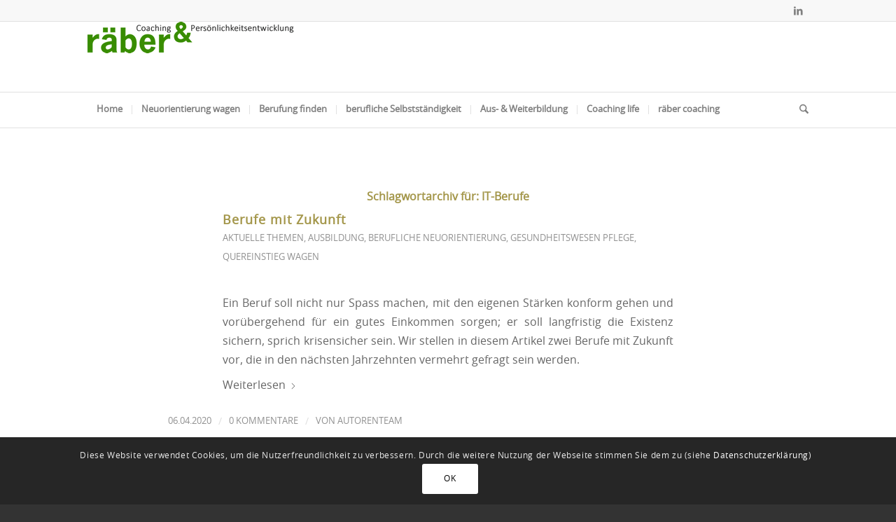

--- FILE ---
content_type: text/css
request_url: https://berufliche-neuorientierung.ch/wp-content/uploads/dynamic_avia/avia_posts_css/post-5762.css?ver=ver-1768959492
body_size: 432
content:
#top .av-special-heading.av-c6cav6-2046e4aa3a81f47dbad670736ac6e829{
padding-bottom:10px;
}
body .av-special-heading.av-c6cav6-2046e4aa3a81f47dbad670736ac6e829 .av-special-heading-tag .heading-char{
font-size:25px;
}
.av-special-heading.av-c6cav6-2046e4aa3a81f47dbad670736ac6e829 .av-subheading{
font-size:15px;
}

#top .av-special-heading.av-bjbgwi-ef0fbe1d00b079124e70aea1f4ff3c77{
padding-bottom:10px;
}
body .av-special-heading.av-bjbgwi-ef0fbe1d00b079124e70aea1f4ff3c77 .av-special-heading-tag .heading-char{
font-size:25px;
}
.av-special-heading.av-bjbgwi-ef0fbe1d00b079124e70aea1f4ff3c77 .av-subheading{
font-size:15px;
}

.avia-image-container.av-k8oiz26s-7396e22aac45803a905ce09dc38995f1 img.avia_image{
box-shadow:none;
}
.avia-image-container.av-k8oiz26s-7396e22aac45803a905ce09dc38995f1 .av-caption-image-overlay-bg{
opacity:0.4;
background-color:#000000;
}
.avia-image-container.av-k8oiz26s-7396e22aac45803a905ce09dc38995f1 .av-image-caption-overlay-center{
color:#ffffff;
}

#top .av-special-heading.av-8ilpua-a478055e9b5718a969c99c110fb81a57{
padding-bottom:10px;
}
body .av-special-heading.av-8ilpua-a478055e9b5718a969c99c110fb81a57 .av-special-heading-tag .heading-char{
font-size:25px;
}
.av-special-heading.av-8ilpua-a478055e9b5718a969c99c110fb81a57 .av-subheading{
font-size:15px;
}

#top .av-special-heading.av-s22gy-4be2b9d5659c094597cafbdc153c93ac{
padding-bottom:10px;
}
body .av-special-heading.av-s22gy-4be2b9d5659c094597cafbdc153c93ac .av-special-heading-tag .heading-char{
font-size:25px;
}
.av-special-heading.av-s22gy-4be2b9d5659c094597cafbdc153c93ac .av-subheading{
font-size:15px;
}

.avia-image-container.av-k8oj6z4t-1ed64bb9f479ab03ae16536c5aed88c1 img.avia_image{
box-shadow:none;
}
.avia-image-container.av-k8oj6z4t-1ed64bb9f479ab03ae16536c5aed88c1 .av-caption-image-overlay-bg{
opacity:0.4;
background-color:#000000;
}
.avia-image-container.av-k8oj6z4t-1ed64bb9f479ab03ae16536c5aed88c1 .av-image-caption-overlay-center{
color:#ffffff;
}

#top .av-special-heading.av-6je9w2-b17c907aea65c910941a067727e37ffb{
padding-bottom:10px;
}
body .av-special-heading.av-6je9w2-b17c907aea65c910941a067727e37ffb .av-special-heading-tag .heading-char{
font-size:25px;
}
.av-special-heading.av-6je9w2-b17c907aea65c910941a067727e37ffb .av-subheading{
font-size:15px;
}

#top .av-special-heading.av-4t7jr6-1be573acba69206c8cd8e0cc4176eecc{
padding-bottom:10px;
}
body .av-special-heading.av-4t7jr6-1be573acba69206c8cd8e0cc4176eecc .av-special-heading-tag .heading-char{
font-size:25px;
}
.av-special-heading.av-4t7jr6-1be573acba69206c8cd8e0cc4176eecc .av-subheading{
font-size:15px;
}

#top .av-special-heading.av-2wnwvm-972708d740cdf6a3643b3e429ab4a369{
padding-bottom:10px;
}
body .av-special-heading.av-2wnwvm-972708d740cdf6a3643b3e429ab4a369 .av-special-heading-tag .heading-char{
font-size:25px;
}
.av-special-heading.av-2wnwvm-972708d740cdf6a3643b3e429ab4a369 .av-subheading{
font-size:15px;
}

